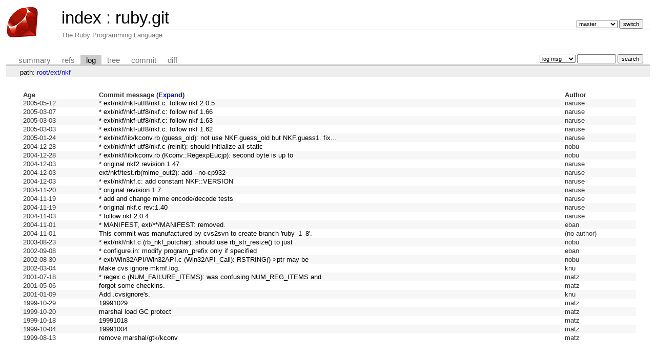

--- FILE ---
content_type: text/html; charset=UTF-8
request_url: https://git.ruby-lang.org/ruby.git/log/ext/nkf?id=57afbdb7d1eceff4a0662b01338b322dd5639902
body_size: 3052
content:
<!DOCTYPE html>
<html lang='en'>
<head>
<title>ruby.git - The Ruby Programming Language</title>
<meta name='generator' content='cgit v1.2.3'/>
<meta name='robots' content='index, nofollow'/>
<link rel='stylesheet' type='text/css' href='/cgit-css/cgit.css'/>
<link rel='shortcut icon' href='/favicon.ico'/>
<link rel='alternate' title='Atom feed' href='https://git.ruby-lang.org/ruby.git/atom/ext/nkf?h=master' type='application/atom+xml'/>
</head>
<body>
<div id='cgit'><table id='header'>
<tr>
<td class='logo' rowspan='2'><a href='/'><img src='/cgit-css/ruby.png' alt='cgit logo'/></a></td>
<td class='main'><a href='/'>index</a> : <a title='ruby.git' href='/ruby.git/'>ruby.git</a></td><td class='form'><form method='get'>
<input type='hidden' name='id' value='57afbdb7d1eceff4a0662b01338b322dd5639902'/><select name='h' onchange='this.form.submit();'>
<option value='master' selected='selected'>master</option>
<option value='ruby_1_3'>ruby_1_3</option>
<option value='ruby_1_4'>ruby_1_4</option>
<option value='ruby_1_6'>ruby_1_6</option>
<option value='ruby_1_8'>ruby_1_8</option>
<option value='ruby_1_8_5'>ruby_1_8_5</option>
<option value='ruby_1_8_6'>ruby_1_8_6</option>
<option value='ruby_1_8_7'>ruby_1_8_7</option>
<option value='ruby_1_9_1'>ruby_1_9_1</option>
<option value='ruby_1_9_2'>ruby_1_9_2</option>
<option value='ruby_1_9_3'>ruby_1_9_3</option>
<option value='ruby_2_0_0'>ruby_2_0_0</option>
<option value='ruby_2_1'>ruby_2_1</option>
<option value='ruby_2_2'>ruby_2_2</option>
<option value='ruby_2_3'>ruby_2_3</option>
<option value='ruby_2_4'>ruby_2_4</option>
<option value='ruby_2_5'>ruby_2_5</option>
<option value='ruby_2_6'>ruby_2_6</option>
<option value='ruby_2_7'>ruby_2_7</option>
<option value='ruby_3_0'>ruby_3_0</option>
<option value='ruby_3_1'>ruby_3_1</option>
<option value='ruby_3_2'>ruby_3_2</option>
<option value='ruby_3_3'>ruby_3_3</option>
<option value='ruby_3_4'>ruby_3_4</option>
<option value='ruby_4_0'>ruby_4_0</option>
<option value='v1_0r'>v1_0r</option>
<option value='v1_1dev'>v1_1dev</option>
<option value='v1_1r'>v1_1r</option>
</select> <input type='submit' value='switch'/></form></td></tr>
<tr><td class='sub'>The Ruby Programming Language</td><td class='sub right'></td></tr></table>
<table class='tabs'><tr><td>
<a href='/ruby.git/'>summary</a><a href='/ruby.git/refs/?id=57afbdb7d1eceff4a0662b01338b322dd5639902'>refs</a><a class='active' href='/ruby.git/log/ext/nkf'>log</a><a href='/ruby.git/tree/ext/nkf?id=57afbdb7d1eceff4a0662b01338b322dd5639902'>tree</a><a href='/ruby.git/commit/ext/nkf?id=57afbdb7d1eceff4a0662b01338b322dd5639902'>commit</a><a href='/ruby.git/diff/ext/nkf?id=57afbdb7d1eceff4a0662b01338b322dd5639902'>diff</a></td><td class='form'><form class='right' method='get' action='/ruby.git/log/ext/nkf'>
<input type='hidden' name='id' value='57afbdb7d1eceff4a0662b01338b322dd5639902'/><select name='qt'>
<option value='grep'>log msg</option>
<option value='author'>author</option>
<option value='committer'>committer</option>
<option value='range'>range</option>
</select>
<input class='txt' type='search' size='10' name='q' value=''/>
<input type='submit' value='search'/>
</form>
</td></tr></table>
<div class='path'>path: <a href='/ruby.git/log/?id=57afbdb7d1eceff4a0662b01338b322dd5639902'>root</a>/<a href='/ruby.git/log/ext?id=57afbdb7d1eceff4a0662b01338b322dd5639902'>ext</a>/<a href='/ruby.git/log/ext/nkf?id=57afbdb7d1eceff4a0662b01338b322dd5639902'>nkf</a></div><div class='content'><table class='list nowrap'><tr class='nohover'><th class='left'>Age</th><th class='left'>Commit message (<a href='/ruby.git/log/ext/nkf?id=57afbdb7d1eceff4a0662b01338b322dd5639902&amp;showmsg=1'>Expand</a>)</th><th class='left'>Author</th></tr>
<tr><td><span title='2005-05-12 07:39:34 +0000'>2005-05-12</span></td><td><a href='/ruby.git/commit/ext/nkf?id=ca73fd9f7f74d0081752981ad28c3b2696624b1f'>* ext/nkf/nkf-utf8/nkf.c: follow nkf 2.0.5</a></td><td>naruse</td></tr>
<tr><td><span title='2005-03-07 16:29:50 +0000'>2005-03-07</span></td><td><a href='/ruby.git/commit/ext/nkf?id=3f860f4c90b944d07c9bb98913ae45511471d9f6'>* ext/nkf/nkf-utf8/nkf.c: follow nkf 1.66</a></td><td>naruse</td></tr>
<tr><td><span title='2005-03-03 22:12:03 +0000'>2005-03-03</span></td><td><a href='/ruby.git/commit/ext/nkf?id=464b65b8ea63bc1786697c4c5928a618d9429dc0'>* ext/nkf/nkf-utf8/nkf.c: follow nkf 1.63</a></td><td>naruse</td></tr>
<tr><td><span title='2005-03-03 14:50:01 +0000'>2005-03-03</span></td><td><a href='/ruby.git/commit/ext/nkf?id=be8c5a34b5e47c4c894a1bf3be40db8312dd65a1'>* ext/nkf/nkf-utf8/nkf.c: follow nkf 1.62</a></td><td>naruse</td></tr>
<tr><td><span title='2005-01-24 07:00:53 +0000'>2005-01-24</span></td><td><a href='/ruby.git/commit/ext/nkf?id=5aff9f3b3a302977a48b57ddbd9a4ed14b653785'>* ext/nkf/lib/kconv.rb (guess_old): not use NKF.guess_old but NKF.guess1. fix...</a></td><td>naruse</td></tr>
<tr><td><span title='2004-12-28 06:42:33 +0000'>2004-12-28</span></td><td><a href='/ruby.git/commit/ext/nkf?id=785569e8009b8b4fb29da8fab6223207e8d8af84'>* ext/nkf/nkf-utf8/nkf.c (reinit): should initialize all static</a></td><td>nobu</td></tr>
<tr><td><span title='2004-12-28 06:26:34 +0000'>2004-12-28</span></td><td><a href='/ruby.git/commit/ext/nkf?id=6d516d712a78b2118cb0550b0eeac605938e5d6c'>* ext/nkf/lib/kconv.rb (Kconv::RegexpEucjp): second byte is up to</a></td><td>nobu</td></tr>
<tr><td><span title='2004-12-03 18:04:38 +0000'>2004-12-03</span></td><td><a href='/ruby.git/commit/ext/nkf?id=5016ca1a3d477d95f6f2888ec27e13e99e7b675c'>* original nkf2 revision 1.47</a></td><td>naruse</td></tr>
<tr><td><span title='2004-12-03 18:01:05 +0000'>2004-12-03</span></td><td><a href='/ruby.git/commit/ext/nkf?id=16f294ae2eb9a44a6dc0716b0d22a75c0204c27d'>ext/nkf/test.rb(mime_out2): add --no-cp932</a></td><td>naruse</td></tr>
<tr><td><span title='2004-12-03 17:59:23 +0000'>2004-12-03</span></td><td><a href='/ruby.git/commit/ext/nkf?id=7c04694fab7c8166c0449fc6846abf45269c0807'>* ext/nkf/nkf.c: add constant NKF::VERSION</a></td><td>naruse</td></tr>
<tr><td><span title='2004-11-20 04:26:03 +0000'>2004-11-20</span></td><td><a href='/ruby.git/commit/ext/nkf?id=ee44b3a1fcfb1111d29432ae1d5bd20759f44f0a'>* original revision 1.7</a></td><td>naruse</td></tr>
<tr><td><span title='2004-11-19 20:52:35 +0000'>2004-11-19</span></td><td><a href='/ruby.git/commit/ext/nkf?id=c4d301e4a79dea8e1a7277db54ff4a9dab86b0ce'>* add and change mime encode/decode tests</a></td><td>naruse</td></tr>
<tr><td><span title='2004-11-19 20:52:01 +0000'>2004-11-19</span></td><td><a href='/ruby.git/commit/ext/nkf?id=02f6ed66b7cb50af22ee88ab0a21dee21cd04490'>* original nkf.c rev:1.40</a></td><td>naruse</td></tr>
<tr><td><span title='2004-11-03 07:30:42 +0000'>2004-11-03</span></td><td><a href='/ruby.git/commit/ext/nkf?id=dbe30b383b6d63ea3395b79719d53616beb86e46'>* follow nkf 2.0.4</a></td><td>naruse</td></tr>
<tr><td><span title='2004-11-01 10:19:37 +0000'>2004-11-01</span></td><td><a href='/ruby.git/commit/ext/nkf?id=d271544bb68e049bb093c996077419e337f749ca'>* MANIFEST, ext/**/MANIFEST: removed.</a></td><td>eban</td></tr>
<tr><td><span title='2004-11-01 08:21:06 +0000'>2004-11-01</span></td><td><a href='/ruby.git/commit/ext/nkf?id=8b33686b91623cd321f8071e8f76d75e663d44ef'>This commit was manufactured by cvs2svn to create branch 'ruby_1_8'.</a></td><td>(no author)</td></tr>
<tr><td><span title='2003-08-23 09:56:56 +0000'>2003-08-23</span></td><td><a href='/ruby.git/commit/ext/nkf?id=5f5c0a0cf45e184c66285b095053cfc766d9c712'>* ext/nkf/nkf.c (rb_nkf_putchar): should use rb_str_resize() to just</a></td><td>nobu</td></tr>
<tr><td><span title='2002-09-08 09:08:15 +0000'>2002-09-08</span></td><td><a href='/ruby.git/commit/ext/nkf?id=4f26f3b8902a59ec27070f8cf1fd038561894f4d'>* configure.in: modify program_prefix only if specified</a></td><td>eban</td></tr>
<tr><td><span title='2002-08-30 10:42:09 +0000'>2002-08-30</span></td><td><a href='/ruby.git/commit/ext/nkf?id=e8550265002a53f0a7e736aeb6b9b711b6bacfab'>* ext/Win32API/Win32API.c (Win32API_Call): RSTRING()-&gt;ptr may be</a></td><td>nobu</td></tr>
<tr><td><span title='2002-03-04 04:11:22 +0000'>2002-03-04</span></td><td><a href='/ruby.git/commit/ext/nkf?id=8c85fc1ec9b1c4d137b66b43aed79180825b6ea5'>Make cvs ignore mkmf.log.</a></td><td>knu</td></tr>
<tr><td><span title='2001-07-18 05:56:05 +0000'>2001-07-18</span></td><td><a href='/ruby.git/commit/ext/nkf?id=f35971afdfd05304d0b5d2b0e3042a0c739f877f'>* regex.c (NUM_FAILURE_ITEMS): was confusing NUM_REG_ITEMS and</a></td><td>matz</td></tr>
<tr><td><span title='2001-05-06 15:06:00 +0000'>2001-05-06</span></td><td><a href='/ruby.git/commit/ext/nkf?id=1d3d27b42d1371ba6242ec217ca803f107ceb9eb'>forgot some checkins.</a></td><td>matz</td></tr>
<tr><td><span title='2001-01-09 17:11:36 +0000'>2001-01-09</span></td><td><a href='/ruby.git/commit/ext/nkf?id=cf4d89f23b541891ef15d969c11eff57208c5992'>Add .cvsignore's.</a></td><td>knu</td></tr>
<tr><td><span title='1999-10-29 09:25:48 +0000'>1999-10-29</span></td><td><a href='/ruby.git/commit/ext/nkf?id=0d684beafb4258da9606b1e3b4448511b709a2e2'>19991029</a></td><td>matz</td></tr>
<tr><td><span title='1999-10-20 07:10:23 +0000'>1999-10-20</span></td><td><a href='/ruby.git/commit/ext/nkf?id=58ac90ff773d7fc5107d7f2a886dd475053115f9'>marshal load GC protect</a></td><td>matz</td></tr>
<tr><td><span title='1999-10-18 09:03:16 +0000'>1999-10-18</span></td><td><a href='/ruby.git/commit/ext/nkf?id=125ca1a11a53810ac311012352f5b0773fc2bbde'>19991018</a></td><td>matz</td></tr>
<tr><td><span title='1999-10-04 04:51:08 +0000'>1999-10-04</span></td><td><a href='/ruby.git/commit/ext/nkf?id=758cb647c7ac9e02a9ee0d7cb0934a5c963481e0'>19991004</a></td><td>matz</td></tr>
<tr><td><span title='1999-08-13 05:37:52 +0000'>1999-08-13</span></td><td><a href='/ruby.git/commit/ext/nkf?id=0a64817fb80016030c03518fb9459f63c11605ea'>remove marshal/gtk/kconv</a></td><td>matz</td></tr>
</table><ul class='pager'></ul></div> <!-- class=content -->
<div class='footer'>generated by <a href='https://git.zx2c4.com/cgit/about/'>cgit v1.2.3</a> (<a href='https://git-scm.com/'>git 2.25.1</a>) at 2026-01-19 09:45:49 +0000</div>
</div> <!-- id=cgit -->
</body>
</html>
